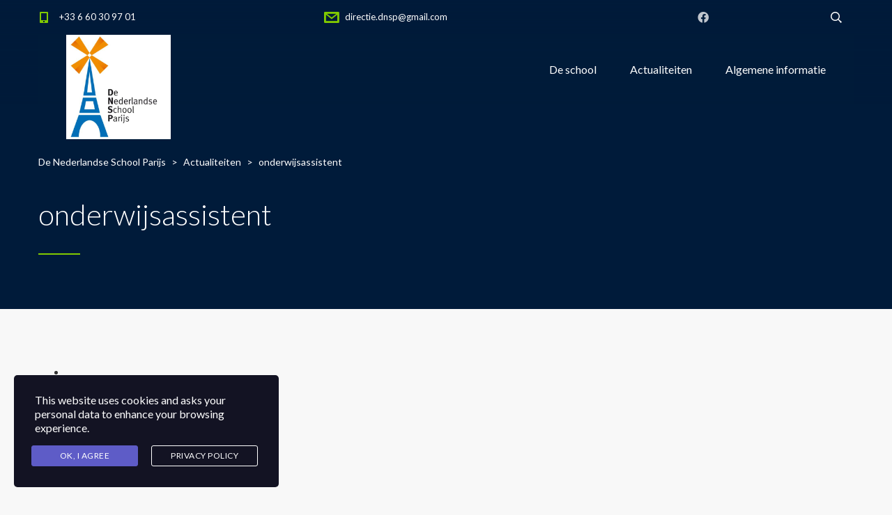

--- FILE ---
content_type: text/html; charset=UTF-8
request_url: http://www.denederlandseschoolparijs.fr/tag/onderwijsassistent/
body_size: 14264
content:
<!DOCTYPE html>
<html lang="en-US" class="no-js">
<head>
	<meta charset="UTF-8">
	<meta http-equiv="X-UA-Compatible" content="IE=edge">
	<meta name="viewport" content="width=device-width, initial-scale=1, user-scalable=0">
	<link rel="profile" href="http://gmpg.org/xfn/11">
	<link rel="pingback" href="http://www.denederlandseschoolparijs.fr/xmlrpc.php">

	<meta name='robots' content='index, follow, max-image-preview:large, max-snippet:-1, max-video-preview:-1' />

	<!-- This site is optimized with the Yoast SEO plugin v20.3 - https://yoast.com/wordpress/plugins/seo/ -->
	<title>onderwijsassistent Archives - De Nederlandse School Parijs</title>
	<link rel="canonical" href="http://www.denederlandseschoolparijs.fr/tag/onderwijsassistent/" />
	<meta property="og:locale" content="en_US" />
	<meta property="og:type" content="article" />
	<meta property="og:title" content="onderwijsassistent Archives - De Nederlandse School Parijs" />
	<meta property="og:url" content="http://www.denederlandseschoolparijs.fr/tag/onderwijsassistent/" />
	<meta property="og:site_name" content="De Nederlandse School Parijs" />
	<meta name="twitter:card" content="summary_large_image" />
	<script type="application/ld+json" class="yoast-schema-graph">{"@context":"https://schema.org","@graph":[{"@type":"CollectionPage","@id":"http://www.denederlandseschoolparijs.fr/tag/onderwijsassistent/","url":"http://www.denederlandseschoolparijs.fr/tag/onderwijsassistent/","name":"onderwijsassistent Archives - De Nederlandse School Parijs","isPartOf":{"@id":"http://www.denederlandseschoolparijs.fr/#website"},"breadcrumb":{"@id":"http://www.denederlandseschoolparijs.fr/tag/onderwijsassistent/#breadcrumb"},"inLanguage":"en-US"},{"@type":"BreadcrumbList","@id":"http://www.denederlandseschoolparijs.fr/tag/onderwijsassistent/#breadcrumb","itemListElement":[{"@type":"ListItem","position":1,"name":"Home","item":"http://www.denederlandseschoolparijs.fr/"},{"@type":"ListItem","position":2,"name":"onderwijsassistent"}]},{"@type":"WebSite","@id":"http://www.denederlandseschoolparijs.fr/#website","url":"http://www.denederlandseschoolparijs.fr/","name":"De Nederlandse School Parijs","description":"De Nederlandse School Parijs","potentialAction":[{"@type":"SearchAction","target":{"@type":"EntryPoint","urlTemplate":"http://www.denederlandseschoolparijs.fr/?s={search_term_string}"},"query-input":"required name=search_term_string"}],"inLanguage":"en-US"}]}</script>
	<!-- / Yoast SEO plugin. -->


<link rel='dns-prefetch' href='//fonts.googleapis.com' />
<link rel="alternate" type="application/rss+xml" title="De Nederlandse School Parijs &raquo; Feed" href="http://www.denederlandseschoolparijs.fr/feed/" />
<link rel="alternate" type="application/rss+xml" title="De Nederlandse School Parijs &raquo; Comments Feed" href="http://www.denederlandseschoolparijs.fr/comments/feed/" />
<link rel="alternate" type="application/rss+xml" title="De Nederlandse School Parijs &raquo; onderwijsassistent Tag Feed" href="http://www.denederlandseschoolparijs.fr/tag/onderwijsassistent/feed/" />
<script type="text/javascript">
window._wpemojiSettings = {"baseUrl":"https:\/\/s.w.org\/images\/core\/emoji\/14.0.0\/72x72\/","ext":".png","svgUrl":"https:\/\/s.w.org\/images\/core\/emoji\/14.0.0\/svg\/","svgExt":".svg","source":{"concatemoji":"http:\/\/www.denederlandseschoolparijs.fr\/wp-includes\/js\/wp-emoji-release.min.js?ver=6.1.9"}};
/*! This file is auto-generated */
!function(e,a,t){var n,r,o,i=a.createElement("canvas"),p=i.getContext&&i.getContext("2d");function s(e,t){var a=String.fromCharCode,e=(p.clearRect(0,0,i.width,i.height),p.fillText(a.apply(this,e),0,0),i.toDataURL());return p.clearRect(0,0,i.width,i.height),p.fillText(a.apply(this,t),0,0),e===i.toDataURL()}function c(e){var t=a.createElement("script");t.src=e,t.defer=t.type="text/javascript",a.getElementsByTagName("head")[0].appendChild(t)}for(o=Array("flag","emoji"),t.supports={everything:!0,everythingExceptFlag:!0},r=0;r<o.length;r++)t.supports[o[r]]=function(e){if(p&&p.fillText)switch(p.textBaseline="top",p.font="600 32px Arial",e){case"flag":return s([127987,65039,8205,9895,65039],[127987,65039,8203,9895,65039])?!1:!s([55356,56826,55356,56819],[55356,56826,8203,55356,56819])&&!s([55356,57332,56128,56423,56128,56418,56128,56421,56128,56430,56128,56423,56128,56447],[55356,57332,8203,56128,56423,8203,56128,56418,8203,56128,56421,8203,56128,56430,8203,56128,56423,8203,56128,56447]);case"emoji":return!s([129777,127995,8205,129778,127999],[129777,127995,8203,129778,127999])}return!1}(o[r]),t.supports.everything=t.supports.everything&&t.supports[o[r]],"flag"!==o[r]&&(t.supports.everythingExceptFlag=t.supports.everythingExceptFlag&&t.supports[o[r]]);t.supports.everythingExceptFlag=t.supports.everythingExceptFlag&&!t.supports.flag,t.DOMReady=!1,t.readyCallback=function(){t.DOMReady=!0},t.supports.everything||(n=function(){t.readyCallback()},a.addEventListener?(a.addEventListener("DOMContentLoaded",n,!1),e.addEventListener("load",n,!1)):(e.attachEvent("onload",n),a.attachEvent("onreadystatechange",function(){"complete"===a.readyState&&t.readyCallback()})),(e=t.source||{}).concatemoji?c(e.concatemoji):e.wpemoji&&e.twemoji&&(c(e.twemoji),c(e.wpemoji)))}(window,document,window._wpemojiSettings);
</script>
<style type="text/css">
img.wp-smiley,
img.emoji {
	display: inline !important;
	border: none !important;
	box-shadow: none !important;
	height: 1em !important;
	width: 1em !important;
	margin: 0 0.07em !important;
	vertical-align: -0.1em !important;
	background: none !important;
	padding: 0 !important;
}
</style>
	<link rel='stylesheet' id='ctrumbowyg-css' href='http://www.denederlandseschoolparijs.fr/wp-content/plugins/masterstudy-lms-learning-management-system/_core/libraries/nuxy/metaboxes/assets/vendors/trumbowyg/ctrumbowyg.css?ver=6.1.9' type='text/css' media='all' />
<link rel='stylesheet' id='color-trumbowyg-css' href='http://www.denederlandseschoolparijs.fr/wp-content/plugins/masterstudy-lms-learning-management-system/_core/libraries/nuxy/metaboxes/assets/vendors/trumbowyg/color-trumbowyg.css?ver=6.1.9' type='text/css' media='all' />
<link rel='stylesheet' id='masterstudy-bootstrap-css' href='http://www.denederlandseschoolparijs.fr/wp-content/plugins/masterstudy-lms-learning-management-system/_core/assets/vendors/bootstrap.min.css?ver=2.9.22' type='text/css' media='all' />
<link rel='stylesheet' id='masterstudy-bootstrap-custom-css' href='http://www.denederlandseschoolparijs.fr/wp-content/plugins/masterstudy-lms-learning-management-system/_core/assets/vendors/ms-bootstrap-custom.css?ver=2.9.22' type='text/css' media='all' />
<link rel='stylesheet' id='sbi_styles-css' href='http://www.denederlandseschoolparijs.fr/wp-content/plugins/instagram-feed/css/sbi-styles.min.css?ver=6.1.3' type='text/css' media='all' />
<link rel='stylesheet' id='wp-block-library-css' href='http://www.denederlandseschoolparijs.fr/wp-includes/css/dist/block-library/style.min.css?ver=6.1.9' type='text/css' media='all' />
<style id='ce4wp-subscribe-style-inline-css' type='text/css'>
.wp-block-ce4wp-subscribe{max-width:840px;margin:0 auto}.wp-block-ce4wp-subscribe .title{margin-bottom:0}.wp-block-ce4wp-subscribe .subTitle{margin-top:0;font-size:0.8em}.wp-block-ce4wp-subscribe .disclaimer{margin-top:5px;font-size:0.8em}.wp-block-ce4wp-subscribe .disclaimer .disclaimer-label{margin-left:10px}.wp-block-ce4wp-subscribe .inputBlock{width:100%;margin-bottom:10px}.wp-block-ce4wp-subscribe .inputBlock input{width:100%}.wp-block-ce4wp-subscribe .inputBlock label{display:inline-block}.wp-block-ce4wp-subscribe .submit-button{margin-top:25px;display:block}.wp-block-ce4wp-subscribe .required-text{display:inline-block;margin:0;padding:0;margin-left:0.3em}.wp-block-ce4wp-subscribe .onSubmission{height:0;max-width:840px;margin:0 auto}.wp-block-ce4wp-subscribe .firstNameSummary .lastNameSummary{text-transform:capitalize}.wp-block-ce4wp-subscribe .ce4wp-inline-notification{display:flex;flex-direction:row;align-items:center;padding:13px 10px;width:100%;height:40px;border-style:solid;border-color:orange;border-width:1px;border-left-width:4px;border-radius:3px;background:rgba(255,133,15,0.1);flex:none;order:0;flex-grow:1;margin:0px 0px}.wp-block-ce4wp-subscribe .ce4wp-inline-warning-text{font-style:normal;font-weight:normal;font-size:16px;line-height:20px;display:flex;align-items:center;color:#571600;margin-left:9px}.wp-block-ce4wp-subscribe .ce4wp-inline-warning-icon{color:orange}.wp-block-ce4wp-subscribe .ce4wp-inline-warning-arrow{color:#571600;margin-left:auto}.wp-block-ce4wp-subscribe .ce4wp-banner-clickable{cursor:pointer}.ce4wp-link{cursor:pointer}

.no-flex{display:block}.sub-header{margin-bottom:1em}


</style>
<link rel='stylesheet' id='wc-blocks-vendors-style-css' href='http://www.denederlandseschoolparijs.fr/wp-content/plugins/woocommerce/packages/woocommerce-blocks/build/wc-blocks-vendors-style.css?ver=9.6.6' type='text/css' media='all' />
<link rel='stylesheet' id='wc-blocks-style-css' href='http://www.denederlandseschoolparijs.fr/wp-content/plugins/woocommerce/packages/woocommerce-blocks/build/wc-blocks-style.css?ver=9.6.6' type='text/css' media='all' />
<link rel='stylesheet' id='classic-theme-styles-css' href='http://www.denederlandseschoolparijs.fr/wp-includes/css/classic-themes.min.css?ver=1' type='text/css' media='all' />
<style id='global-styles-inline-css' type='text/css'>
body{--wp--preset--color--black: #000000;--wp--preset--color--cyan-bluish-gray: #abb8c3;--wp--preset--color--white: #ffffff;--wp--preset--color--pale-pink: #f78da7;--wp--preset--color--vivid-red: #cf2e2e;--wp--preset--color--luminous-vivid-orange: #ff6900;--wp--preset--color--luminous-vivid-amber: #fcb900;--wp--preset--color--light-green-cyan: #7bdcb5;--wp--preset--color--vivid-green-cyan: #00d084;--wp--preset--color--pale-cyan-blue: #8ed1fc;--wp--preset--color--vivid-cyan-blue: #0693e3;--wp--preset--color--vivid-purple: #9b51e0;--wp--preset--gradient--vivid-cyan-blue-to-vivid-purple: linear-gradient(135deg,rgba(6,147,227,1) 0%,rgb(155,81,224) 100%);--wp--preset--gradient--light-green-cyan-to-vivid-green-cyan: linear-gradient(135deg,rgb(122,220,180) 0%,rgb(0,208,130) 100%);--wp--preset--gradient--luminous-vivid-amber-to-luminous-vivid-orange: linear-gradient(135deg,rgba(252,185,0,1) 0%,rgba(255,105,0,1) 100%);--wp--preset--gradient--luminous-vivid-orange-to-vivid-red: linear-gradient(135deg,rgba(255,105,0,1) 0%,rgb(207,46,46) 100%);--wp--preset--gradient--very-light-gray-to-cyan-bluish-gray: linear-gradient(135deg,rgb(238,238,238) 0%,rgb(169,184,195) 100%);--wp--preset--gradient--cool-to-warm-spectrum: linear-gradient(135deg,rgb(74,234,220) 0%,rgb(151,120,209) 20%,rgb(207,42,186) 40%,rgb(238,44,130) 60%,rgb(251,105,98) 80%,rgb(254,248,76) 100%);--wp--preset--gradient--blush-light-purple: linear-gradient(135deg,rgb(255,206,236) 0%,rgb(152,150,240) 100%);--wp--preset--gradient--blush-bordeaux: linear-gradient(135deg,rgb(254,205,165) 0%,rgb(254,45,45) 50%,rgb(107,0,62) 100%);--wp--preset--gradient--luminous-dusk: linear-gradient(135deg,rgb(255,203,112) 0%,rgb(199,81,192) 50%,rgb(65,88,208) 100%);--wp--preset--gradient--pale-ocean: linear-gradient(135deg,rgb(255,245,203) 0%,rgb(182,227,212) 50%,rgb(51,167,181) 100%);--wp--preset--gradient--electric-grass: linear-gradient(135deg,rgb(202,248,128) 0%,rgb(113,206,126) 100%);--wp--preset--gradient--midnight: linear-gradient(135deg,rgb(2,3,129) 0%,rgb(40,116,252) 100%);--wp--preset--duotone--dark-grayscale: url('#wp-duotone-dark-grayscale');--wp--preset--duotone--grayscale: url('#wp-duotone-grayscale');--wp--preset--duotone--purple-yellow: url('#wp-duotone-purple-yellow');--wp--preset--duotone--blue-red: url('#wp-duotone-blue-red');--wp--preset--duotone--midnight: url('#wp-duotone-midnight');--wp--preset--duotone--magenta-yellow: url('#wp-duotone-magenta-yellow');--wp--preset--duotone--purple-green: url('#wp-duotone-purple-green');--wp--preset--duotone--blue-orange: url('#wp-duotone-blue-orange');--wp--preset--font-size--small: 13px;--wp--preset--font-size--medium: 20px;--wp--preset--font-size--large: 36px;--wp--preset--font-size--x-large: 42px;--wp--preset--spacing--20: 0.44rem;--wp--preset--spacing--30: 0.67rem;--wp--preset--spacing--40: 1rem;--wp--preset--spacing--50: 1.5rem;--wp--preset--spacing--60: 2.25rem;--wp--preset--spacing--70: 3.38rem;--wp--preset--spacing--80: 5.06rem;}:where(.is-layout-flex){gap: 0.5em;}body .is-layout-flow > .alignleft{float: left;margin-inline-start: 0;margin-inline-end: 2em;}body .is-layout-flow > .alignright{float: right;margin-inline-start: 2em;margin-inline-end: 0;}body .is-layout-flow > .aligncenter{margin-left: auto !important;margin-right: auto !important;}body .is-layout-constrained > .alignleft{float: left;margin-inline-start: 0;margin-inline-end: 2em;}body .is-layout-constrained > .alignright{float: right;margin-inline-start: 2em;margin-inline-end: 0;}body .is-layout-constrained > .aligncenter{margin-left: auto !important;margin-right: auto !important;}body .is-layout-constrained > :where(:not(.alignleft):not(.alignright):not(.alignfull)){max-width: var(--wp--style--global--content-size);margin-left: auto !important;margin-right: auto !important;}body .is-layout-constrained > .alignwide{max-width: var(--wp--style--global--wide-size);}body .is-layout-flex{display: flex;}body .is-layout-flex{flex-wrap: wrap;align-items: center;}body .is-layout-flex > *{margin: 0;}:where(.wp-block-columns.is-layout-flex){gap: 2em;}.has-black-color{color: var(--wp--preset--color--black) !important;}.has-cyan-bluish-gray-color{color: var(--wp--preset--color--cyan-bluish-gray) !important;}.has-white-color{color: var(--wp--preset--color--white) !important;}.has-pale-pink-color{color: var(--wp--preset--color--pale-pink) !important;}.has-vivid-red-color{color: var(--wp--preset--color--vivid-red) !important;}.has-luminous-vivid-orange-color{color: var(--wp--preset--color--luminous-vivid-orange) !important;}.has-luminous-vivid-amber-color{color: var(--wp--preset--color--luminous-vivid-amber) !important;}.has-light-green-cyan-color{color: var(--wp--preset--color--light-green-cyan) !important;}.has-vivid-green-cyan-color{color: var(--wp--preset--color--vivid-green-cyan) !important;}.has-pale-cyan-blue-color{color: var(--wp--preset--color--pale-cyan-blue) !important;}.has-vivid-cyan-blue-color{color: var(--wp--preset--color--vivid-cyan-blue) !important;}.has-vivid-purple-color{color: var(--wp--preset--color--vivid-purple) !important;}.has-black-background-color{background-color: var(--wp--preset--color--black) !important;}.has-cyan-bluish-gray-background-color{background-color: var(--wp--preset--color--cyan-bluish-gray) !important;}.has-white-background-color{background-color: var(--wp--preset--color--white) !important;}.has-pale-pink-background-color{background-color: var(--wp--preset--color--pale-pink) !important;}.has-vivid-red-background-color{background-color: var(--wp--preset--color--vivid-red) !important;}.has-luminous-vivid-orange-background-color{background-color: var(--wp--preset--color--luminous-vivid-orange) !important;}.has-luminous-vivid-amber-background-color{background-color: var(--wp--preset--color--luminous-vivid-amber) !important;}.has-light-green-cyan-background-color{background-color: var(--wp--preset--color--light-green-cyan) !important;}.has-vivid-green-cyan-background-color{background-color: var(--wp--preset--color--vivid-green-cyan) !important;}.has-pale-cyan-blue-background-color{background-color: var(--wp--preset--color--pale-cyan-blue) !important;}.has-vivid-cyan-blue-background-color{background-color: var(--wp--preset--color--vivid-cyan-blue) !important;}.has-vivid-purple-background-color{background-color: var(--wp--preset--color--vivid-purple) !important;}.has-black-border-color{border-color: var(--wp--preset--color--black) !important;}.has-cyan-bluish-gray-border-color{border-color: var(--wp--preset--color--cyan-bluish-gray) !important;}.has-white-border-color{border-color: var(--wp--preset--color--white) !important;}.has-pale-pink-border-color{border-color: var(--wp--preset--color--pale-pink) !important;}.has-vivid-red-border-color{border-color: var(--wp--preset--color--vivid-red) !important;}.has-luminous-vivid-orange-border-color{border-color: var(--wp--preset--color--luminous-vivid-orange) !important;}.has-luminous-vivid-amber-border-color{border-color: var(--wp--preset--color--luminous-vivid-amber) !important;}.has-light-green-cyan-border-color{border-color: var(--wp--preset--color--light-green-cyan) !important;}.has-vivid-green-cyan-border-color{border-color: var(--wp--preset--color--vivid-green-cyan) !important;}.has-pale-cyan-blue-border-color{border-color: var(--wp--preset--color--pale-cyan-blue) !important;}.has-vivid-cyan-blue-border-color{border-color: var(--wp--preset--color--vivid-cyan-blue) !important;}.has-vivid-purple-border-color{border-color: var(--wp--preset--color--vivid-purple) !important;}.has-vivid-cyan-blue-to-vivid-purple-gradient-background{background: var(--wp--preset--gradient--vivid-cyan-blue-to-vivid-purple) !important;}.has-light-green-cyan-to-vivid-green-cyan-gradient-background{background: var(--wp--preset--gradient--light-green-cyan-to-vivid-green-cyan) !important;}.has-luminous-vivid-amber-to-luminous-vivid-orange-gradient-background{background: var(--wp--preset--gradient--luminous-vivid-amber-to-luminous-vivid-orange) !important;}.has-luminous-vivid-orange-to-vivid-red-gradient-background{background: var(--wp--preset--gradient--luminous-vivid-orange-to-vivid-red) !important;}.has-very-light-gray-to-cyan-bluish-gray-gradient-background{background: var(--wp--preset--gradient--very-light-gray-to-cyan-bluish-gray) !important;}.has-cool-to-warm-spectrum-gradient-background{background: var(--wp--preset--gradient--cool-to-warm-spectrum) !important;}.has-blush-light-purple-gradient-background{background: var(--wp--preset--gradient--blush-light-purple) !important;}.has-blush-bordeaux-gradient-background{background: var(--wp--preset--gradient--blush-bordeaux) !important;}.has-luminous-dusk-gradient-background{background: var(--wp--preset--gradient--luminous-dusk) !important;}.has-pale-ocean-gradient-background{background: var(--wp--preset--gradient--pale-ocean) !important;}.has-electric-grass-gradient-background{background: var(--wp--preset--gradient--electric-grass) !important;}.has-midnight-gradient-background{background: var(--wp--preset--gradient--midnight) !important;}.has-small-font-size{font-size: var(--wp--preset--font-size--small) !important;}.has-medium-font-size{font-size: var(--wp--preset--font-size--medium) !important;}.has-large-font-size{font-size: var(--wp--preset--font-size--large) !important;}.has-x-large-font-size{font-size: var(--wp--preset--font-size--x-large) !important;}
.wp-block-navigation a:where(:not(.wp-element-button)){color: inherit;}
:where(.wp-block-columns.is-layout-flex){gap: 2em;}
.wp-block-pullquote{font-size: 1.5em;line-height: 1.6;}
</style>
<link rel='stylesheet' id='contact-form-7-css' href='http://www.denederlandseschoolparijs.fr/wp-content/plugins/contact-form-7/includes/css/styles.css?ver=5.7.7' type='text/css' media='all' />
<link rel='stylesheet' id='linear-css' href='http://www.denederlandseschoolparijs.fr/wp-content/plugins/masterstudy-lms-learning-management-system/_core/assets/linearicons/linear.css?ver=2.9.22' type='text/css' media='all' />
<link rel='stylesheet' id='linear-icons-css' href='http://www.denederlandseschoolparijs.fr/wp-content/plugins/masterstudy-lms-learning-management-system/_core/libraries/nuxy/metaboxes/assets/css/linear-icons.css?ver=2.9.22' type='text/css' media='all' />
<link rel='stylesheet' id='font-awesome-min-css' href='http://www.denederlandseschoolparijs.fr/wp-content/themes/smarty/assets/fonts/font-awesome/css/font-awesome.min.css?ver=3.5.0' type='text/css' media='all' />
<link rel='stylesheet' id='ms-font-icomoon-css' href='http://www.denederlandseschoolparijs.fr/wp-content/plugins/masterstudy-lms-learning-management-system/_core/assets/vendors/icomoon.fonts.css?ver=2.9.22' type='text/css' media='all' />
<link rel='stylesheet' id='stm_lms_icons-css' href='http://www.denederlandseschoolparijs.fr/wp-content/plugins/masterstudy-lms-learning-management-system/_core/assets/icons/style.css?ver=2.9.22' type='text/css' media='all' />
<link rel='stylesheet' id='video.js-css' href='http://www.denederlandseschoolparijs.fr/wp-content/plugins/masterstudy-lms-learning-management-system/_core/assets/vendors/video-js.min.css?ver=2.9.22' type='text/css' media='all' />
<link rel='stylesheet' id='masterstudy-lms-learning-management-system-css' href='http://www.denederlandseschoolparijs.fr/wp-content/plugins/masterstudy-lms-learning-management-system/_core/assets/css/stm_lms.css?ver=1769629529' type='text/css' media='all' />
<link rel='stylesheet' id='stm-lms-noconflict/main-css' href='http://www.denederlandseschoolparijs.fr/wp-content/plugins/masterstudy-lms-learning-management-system/_core/assets/css/parts/noconflict/main.css?ver=1' type='text/css' media='all' />
<link rel='stylesheet' id='timetable_sf_style-css' href='http://www.denederlandseschoolparijs.fr/wp-content/plugins/timetable/style/superfish.css?ver=6.1.9' type='text/css' media='all' />
<link rel='stylesheet' id='timetable_gtip2_style-css' href='http://www.denederlandseschoolparijs.fr/wp-content/plugins/timetable/style/jquery.qtip.css?ver=6.1.9' type='text/css' media='all' />
<link rel='stylesheet' id='timetable_style-css' href='http://www.denederlandseschoolparijs.fr/wp-content/plugins/timetable/style/style.css?ver=6.1.9' type='text/css' media='all' />
<link rel='stylesheet' id='timetable_event_template-css' href='http://www.denederlandseschoolparijs.fr/wp-content/plugins/timetable/style/event_template.css?ver=6.1.9' type='text/css' media='all' />
<link rel='stylesheet' id='timetable_responsive_style-css' href='http://www.denederlandseschoolparijs.fr/wp-content/plugins/timetable/style/responsive.css?ver=6.1.9' type='text/css' media='all' />
<link rel='stylesheet' id='timetable_font_lato-css' href='//fonts.googleapis.com/css?family=Lato%3A400%2C700&#038;ver=6.1.9' type='text/css' media='all' />
<style id='woocommerce-inline-inline-css' type='text/css'>
.woocommerce form .form-row .required { visibility: visible; }
</style>
<link rel='stylesheet' id='stm-gdpr-styles-css' href='http://www.denederlandseschoolparijs.fr/wp-content/plugins/stm-gdpr-compliance/assets/css/styles.css?ver=6.1.9' type='text/css' media='all' />
<link rel='stylesheet' id='stm-fonts-css' href='https://fonts.googleapis.com/css?family=Lato%3A400%2C100%2C100italic%2C300%2C300italic%2C400italic%2C700%2C700italic%2C900%2C900italic&#038;subset=latin%2Clatin-ext' type='text/css' media='all' />
<link rel='stylesheet' id='bootstrap-css' href='http://www.denederlandseschoolparijs.fr/wp-content/themes/smarty/assets/css/bootstrap.min.css?ver=3.5.0' type='text/css' media='all' />
<link rel='stylesheet' id='stm-icon-css' href='http://www.denederlandseschoolparijs.fr/wp-content/themes/smarty/assets/fonts/stm-icon/style.css?ver=3.5.0' type='text/css' media='all' />
<link rel='stylesheet' id='stm-select2-css' href='http://www.denederlandseschoolparijs.fr/wp-content/themes/smarty/assets/js/vendor/select2/css/select2.min.css?ver=3.5.0' type='text/css' media='all' />
<link rel='stylesheet' id='stm-skin-default-css' href='http://www.denederlandseschoolparijs.fr/wp-content/themes/smarty/assets/css/school/main.css?ver=3.5.0' type='text/css' media='all' />
<link rel='stylesheet' id='stm-style-css' href='http://www.denederlandseschoolparijs.fr/wp-content/themes/smarty/style.css?ver=3.5.0' type='text/css' media='all' />
<link rel='stylesheet' id='fancybox-css' href='http://www.denederlandseschoolparijs.fr/wp-content/themes/smarty/assets/js/vendor/fancybox/jquery.fancybox.css?ver=3.5.0' type='text/css' media='all' />
<script type='text/javascript' src='http://www.denederlandseschoolparijs.fr/wp-includes/js/jquery/jquery.min.js?ver=3.6.1' id='jquery-core-js'></script>
<script type='text/javascript' src='http://www.denederlandseschoolparijs.fr/wp-includes/js/jquery/jquery-migrate.min.js?ver=3.3.2' id='jquery-migrate-js'></script>
<script type='text/javascript' src='http://www.denederlandseschoolparijs.fr/wp-content/plugins/masterstudy-lms-learning-management-system/_core/libraries/nuxy/metaboxes/assets/js/vue.min.js?ver=2.9.22' id='vue.js-js'></script>
<script type='text/javascript' src='http://www.denederlandseschoolparijs.fr/wp-content/plugins/masterstudy-lms-learning-management-system/_core/libraries/nuxy/metaboxes/assets/js/vue-resource.min.js?ver=2.9.22' id='vue-resource.js-js'></script>
<script type='text/javascript' src='http://www.denederlandseschoolparijs.fr/wp-content/plugins/masterstudy-lms-learning-management-system/_core/libraries/nuxy/metaboxes/assets/js/vue2-datepicker.min.js?ver=2.9.22' id='vue2-datepicker-js'></script>
<script type='text/javascript' id='stm-lms-lms-js-extra'>
/* <![CDATA[ */
var stm_lms_vars = {"symbol":"$","position":"left","currency_thousands":",","wp_rest_nonce":"00e9dcb910"};
/* ]]> */
</script>
<script type='text/javascript' src='http://www.denederlandseschoolparijs.fr/wp-content/plugins/masterstudy-lms-learning-management-system/_core/assets/js/lms.js?ver=1' id='stm-lms-lms-js'></script>
<script type='text/javascript' src='http://www.denederlandseschoolparijs.fr/wp-content/plugins/masterstudy-lms-learning-management-system/_core/assets/js/noconflict/main.js?ver=1' id='stm-lms-noconflict/main-js'></script>
<script type='text/javascript' src='http://www.denederlandseschoolparijs.fr/wp-content/plugins/woocommerce/assets/js/jquery-blockui/jquery.blockUI.min.js?ver=2.7.0-wc.7.5.1' id='jquery-blockui-js'></script>
<script type='text/javascript' id='wc-add-to-cart-js-extra'>
/* <![CDATA[ */
var wc_add_to_cart_params = {"ajax_url":"\/wp-admin\/admin-ajax.php","wc_ajax_url":"\/?wc-ajax=%%endpoint%%","i18n_view_cart":"View cart","cart_url":"http:\/\/www.denederlandseschoolparijs.fr\/cart-2\/","is_cart":"","cart_redirect_after_add":"no"};
/* ]]> */
</script>
<script type='text/javascript' src='http://www.denederlandseschoolparijs.fr/wp-content/plugins/woocommerce/assets/js/frontend/add-to-cart.min.js?ver=7.5.1' id='wc-add-to-cart-js'></script>
<script type='text/javascript' src='http://www.denederlandseschoolparijs.fr/wp-content/plugins/js_composer/assets/js/vendors/woocommerce-add-to-cart.js?ver=6.7.0' id='vc_woocommerce-add-to-cart-js-js'></script>
<link rel="https://api.w.org/" href="http://www.denederlandseschoolparijs.fr/wp-json/" /><link rel="alternate" type="application/json" href="http://www.denederlandseschoolparijs.fr/wp-json/wp/v2/tags/90" /><link rel="EditURI" type="application/rsd+xml" title="RSD" href="http://www.denederlandseschoolparijs.fr/xmlrpc.php?rsd" />
<link rel="wlwmanifest" type="application/wlwmanifest+xml" href="http://www.denederlandseschoolparijs.fr/wp-includes/wlwmanifest.xml" />
<meta name="generator" content="WordPress 6.1.9" />
<meta name="generator" content="WooCommerce 7.5.1" />
	<script type="text/javascript">
		var stm_lms_ajaxurl = 'http://www.denederlandseschoolparijs.fr/wp-admin/admin-ajax.php';
		var stm_lms_resturl = 'http://www.denederlandseschoolparijs.fr/wp-json/stm-lms/v1';
	</script>

	<style>
		.vue_is_disabled {
			display: none;
		}
	</style>
		<script>
		var stm_lms_nonces = {"stm_install_starter_theme":"e274371a3a","load_modal":"b231b901f1","load_content":"8b707fd927","start_quiz":"2864bd52ba","user_answers":"ac9b7cbc48","get_order_info":"1d50916b1d","user_orders":"3fd49427ac","stm_lms_get_instructor_courses":"f4441a9d8f","stm_lms_add_comment":"b976638786","stm_lms_get_comments":"ec78fd8e17","stm_lms_login":"6db22a44eb","stm_lms_register":"56a4f25822","stm_lms_become_instructor":"77f25f469e","stm_lms_enterprise":"e55af57469","stm_lms_get_user_courses":"185cab2894","stm_lms_get_user_quizzes":"f9631ee202","stm_lms_wishlist":"c8bd39d6e3","stm_lms_save_user_info":"0eab05c4e9","stm_lms_lost_password":"66a661aa0b","stm_lms_change_avatar":"935afebcd5","stm_lms_delete_avatar":"35531cd10b","stm_lms_complete_lesson":"0844113751","stm_lms_use_membership":"8435f032e4","stm_lms_change_featured":"d0acab49a7","stm_lms_delete_course_subscription":"5fd8933556","stm_lms_get_reviews":"9f14788329","stm_lms_add_review":"425dde6992","stm_lms_add_to_cart":"72bf483adb","stm_lms_delete_from_cart":"99da7136db","stm_lms_purchase":"a68997e289","stm_lms_send_message":"6f7d19b0a3","stm_lms_get_user_conversations":"1bad96f7b1","stm_lms_get_user_messages":"a2a3ebe630","stm_curriculum":"e5ad5086ea","stm_manage_posts":"b4c44e2b3e","stm_curriculum_create_item":"df3b88bfeb","stm_curriculum_get_item":"2fd3fea948","stm_save_questions":"61f6faa085","stm_lms_terms":"e08b2d46e6","stm_lms_questions":"0f9f0c7954","stm_lms_create_term":"c108495718","stm_save_title":"54577030b2","wpcfto_save_settings":"007bd47bd2","stm_lms_tables_update":"51bf701061","stm_lms_get_enterprise_groups":"b7ad210740","stm_lms_get_enterprise_group":"6f2f89912d","stm_lms_add_enterprise_group":"076b66bb0b","stm_lms_delete_enterprise_group":"c737307d96","stm_lms_add_to_cart_enterprise":"9a7f0b1e9d","stm_lms_get_user_ent_courses":"aaab561cf1","stm_lms_delete_user_ent_courses":"714bbf8f3d","stm_lms_add_user_ent_courses":"218a1981a4","stm_lms_change_ent_group_admin":"5cc788a7e6","stm_lms_delete_user_from_group":"cc0fb88a1c","stm_lms_import_groups":"86b56a0e36","stm_lms_upload_file_assignment":"efe485c9a4","stm_lms_delete_assignment_file":"6c923a27cc","stm_lms_save_draft_content":"7f8ecee917","stm_lms_accept_draft_assignment":"3366192206","stm_lms_get_assignment_data":"2f88f2dce3","stm_lms_get_instructor_assingments":"e53da068cc","stm_lms_get_user_assingments":"dd366173f0","stm_lms_edit_user_answer":"7b24d8d95c","stm_lms_get_user_points_history":"fa398be728","stm_lms_buy_for_points":"93a1bbbb9a","stm_lms_get_point_users":"18ce1173a2","stm_lms_get_user_points_history_admin":"df16e4df3c","stm_lms_change_points":"b69f84be4d","stm_lms_delete_points":"2907092181","stm_lms_get_user_bundles":"1ee10e3e85","stm_lms_change_bundle_status":"e552dd0847","stm_lms_delete_bundle":"6ada21f144","stm_lms_get_co_courses":"aac1f0e604","stm_lms_check_certificate_code":"4b7e9c0284","stm_lms_get_google_classroom_courses":"4b6394a9ca","stm_lms_get_google_classroom_course":"416ca86fdf","stm_lms_get_google_classroom_publish_course":"a997a5ee89","stm_lms_get_g_c_get_archive_page":"c825513424","install_zoom_addon":"35b25f24d3","stm_lms_get_course_cookie_redirect":"5a7ce27199","stm_get_certificates":"c2c3460f67","stm_get_certificate_fields":"ef724f3f9c","stm_save_certificate":"8edd0e5911","stm_get_certificate_categories":"1adac59f5b","stm_get_certificate":"0127be965b","stm_delete_certificate":"fdaa92fb10","stm_lms_get_users_submissions":"b3f73bcb25","stm_lms_update_user_status":"e155918195","stm_lms_hide_become_instructor_notice":"a9448ebe99","stm_lms_ban_user":"3df5d2e943","stm_lms_save_forms":"661df4161f","stm_lms_get_forms":"033891cc3c","stm_lms_upload_form_file":"9225458ded","stm_lms_dashboard_get_course_students":"e7a9e77c16","stm_lms_dashboard_delete_user_from_course":"edf915b009","stm_lms_dashboard_add_user_to_course":"0c81b060af","stm_lms_add_to_cart_guest":"71b8f837a1","stm_lms_fast_login":"af97ec752b","stm_lms_fast_register":"c96b11f892","stm_lms_change_lms_author":"01296dfc93","stm_lms_add_student_manually":"a2e9294596","stm_lms_change_course_status":"9326d44233","stm_lms_total_progress":"d06f41856b","stm_lms_add_h5p_result":"dd859156c3","stm_lms_toggle_buying":"3098639597","stm_lms_logout":"5d296ddac3","stm_lms_restore_password":"bd9884d0c1","stm_lms_hide_announcement":"a23e127a50","stm_lms_get_curriculum_v2":"556b7130e7","stm_lms_dashboard_get_student_progress":"9c22f1a887","stm_lms_dashboard_set_student_item_progress":"32781efca5","stm_lms_dashboard_reset_student_progress":"2b69f924cc","stm_lms_dashboard_get_courses_list":"63bf24f8e6","stm_lms_dashboard_get_student_assignments":"12dcfc0944","stm_lms_dashboard_get_student_quizzes":"c2abdb2cd6","stm_lms_dashboard_get_student_quiz":"35be0f9175","stm_lms_wizard_save_settings":"32dd3e0a63","stm_lms_wizard_save_business_type":"7f147c5cd7","stm_lms_get_enrolled_assingments":"36b095295b","stm-lms-starter-theme-install":"7d3e12d34a"};
	</script>
		<script type="text/javascript">
		var stm_wpcfto_ajaxurl = 'http://www.denederlandseschoolparijs.fr/wp-admin/admin-ajax.php';
	</script>

	<style>
		.vue_is_disabled {
			display: none;
		}
	</style>
		<script>
		var stm_wpcfto_nonces = {"wpcfto_save_settings":"007bd47bd2","get_image_url":"abd209e8fc","wpcfto_upload_file":"a14b728e3d","wpcfto_search_posts":"0f811e151b"};
	</script>
	<script type="text/javascript">window.wp_data = {"ajax_url":"http:\/\/www.denederlandseschoolparijs.fr\/wp-admin\/admin-ajax.php","is_mobile":false,"load_meal":"906ff28fb7","review_status":"7b4902e92e"};</script>        <script type="text/javascript">
            var smarty_install_plugin = '6e1434bc7d';
        </script>
        	<noscript><style>.woocommerce-product-gallery{ opacity: 1 !important; }</style></noscript>
	<style type="text/css">.recentcomments a{display:inline !important;padding:0 !important;margin:0 !important;}</style>		<style>
			#wp-admin-bar-stm_lms_settings			img {
				max-width: 25px;
				vertical-align: top;
				position: relative;
				top: 3px;
			}
		</style>
		<meta name="generator" content="Powered by WPBakery Page Builder - drag and drop page builder for WordPress."/>
<meta name="generator" content="Powered by Slider Revolution 6.5.5 - responsive, Mobile-Friendly Slider Plugin for WordPress with comfortable drag and drop interface." />
<link rel="icon" href="http://www.denederlandseschoolparijs.fr/wp-content/uploads/2021/05/cropped-DNSP_logo_LOWRES_twitter-32x32.jpg" sizes="32x32" />
<link rel="icon" href="http://www.denederlandseschoolparijs.fr/wp-content/uploads/2021/05/cropped-DNSP_logo_LOWRES_twitter-192x192.jpg" sizes="192x192" />
<link rel="apple-touch-icon" href="http://www.denederlandseschoolparijs.fr/wp-content/uploads/2021/05/cropped-DNSP_logo_LOWRES_twitter-180x180.jpg" />
<meta name="msapplication-TileImage" content="http://www.denederlandseschoolparijs.fr/wp-content/uploads/2021/05/cropped-DNSP_logo_LOWRES_twitter-270x270.jpg" />
<script type="text/javascript">function setREVStartSize(e){
			//window.requestAnimationFrame(function() {				 
				window.RSIW = window.RSIW===undefined ? window.innerWidth : window.RSIW;	
				window.RSIH = window.RSIH===undefined ? window.innerHeight : window.RSIH;	
				try {								
					var pw = document.getElementById(e.c).parentNode.offsetWidth,
						newh;
					pw = pw===0 || isNaN(pw) ? window.RSIW : pw;
					e.tabw = e.tabw===undefined ? 0 : parseInt(e.tabw);
					e.thumbw = e.thumbw===undefined ? 0 : parseInt(e.thumbw);
					e.tabh = e.tabh===undefined ? 0 : parseInt(e.tabh);
					e.thumbh = e.thumbh===undefined ? 0 : parseInt(e.thumbh);
					e.tabhide = e.tabhide===undefined ? 0 : parseInt(e.tabhide);
					e.thumbhide = e.thumbhide===undefined ? 0 : parseInt(e.thumbhide);
					e.mh = e.mh===undefined || e.mh=="" || e.mh==="auto" ? 0 : parseInt(e.mh,0);		
					if(e.layout==="fullscreen" || e.l==="fullscreen") 						
						newh = Math.max(e.mh,window.RSIH);					
					else{					
						e.gw = Array.isArray(e.gw) ? e.gw : [e.gw];
						for (var i in e.rl) if (e.gw[i]===undefined || e.gw[i]===0) e.gw[i] = e.gw[i-1];					
						e.gh = e.el===undefined || e.el==="" || (Array.isArray(e.el) && e.el.length==0)? e.gh : e.el;
						e.gh = Array.isArray(e.gh) ? e.gh : [e.gh];
						for (var i in e.rl) if (e.gh[i]===undefined || e.gh[i]===0) e.gh[i] = e.gh[i-1];
											
						var nl = new Array(e.rl.length),
							ix = 0,						
							sl;					
						e.tabw = e.tabhide>=pw ? 0 : e.tabw;
						e.thumbw = e.thumbhide>=pw ? 0 : e.thumbw;
						e.tabh = e.tabhide>=pw ? 0 : e.tabh;
						e.thumbh = e.thumbhide>=pw ? 0 : e.thumbh;					
						for (var i in e.rl) nl[i] = e.rl[i]<window.RSIW ? 0 : e.rl[i];
						sl = nl[0];									
						for (var i in nl) if (sl>nl[i] && nl[i]>0) { sl = nl[i]; ix=i;}															
						var m = pw>(e.gw[ix]+e.tabw+e.thumbw) ? 1 : (pw-(e.tabw+e.thumbw)) / (e.gw[ix]);					
						newh =  (e.gh[ix] * m) + (e.tabh + e.thumbh);
					}
					var el = document.getElementById(e.c);
					if (el!==null && el) el.style.height = newh+"px";					
					el = document.getElementById(e.c+"_wrapper");
					if (el!==null && el) {
						el.style.height = newh+"px";
						el.style.display = "block";
					}
				} catch(e){
					console.log("Failure at Presize of Slider:" + e)
				}					   
			//});
		  };</script>
<style type="text/css" title="dynamic-css" class="options-output">.header .logo{max-width:150px;}</style>
<noscript><style> .wpb_animate_when_almost_visible { opacity: 1; }</style></noscript></head>
<body class="archive tag tag-onderwijsassistent tag-90 stm_lms_button theme-smarty woocommerce-no-js wpb-js-composer js-comp-ver-6.7.0 vc_responsive">
<svg xmlns="http://www.w3.org/2000/svg" viewBox="0 0 0 0" width="0" height="0" focusable="false" role="none" style="visibility: hidden; position: absolute; left: -9999px; overflow: hidden;" ><defs><filter id="wp-duotone-dark-grayscale"><feColorMatrix color-interpolation-filters="sRGB" type="matrix" values=" .299 .587 .114 0 0 .299 .587 .114 0 0 .299 .587 .114 0 0 .299 .587 .114 0 0 " /><feComponentTransfer color-interpolation-filters="sRGB" ><feFuncR type="table" tableValues="0 0.49803921568627" /><feFuncG type="table" tableValues="0 0.49803921568627" /><feFuncB type="table" tableValues="0 0.49803921568627" /><feFuncA type="table" tableValues="1 1" /></feComponentTransfer><feComposite in2="SourceGraphic" operator="in" /></filter></defs></svg><svg xmlns="http://www.w3.org/2000/svg" viewBox="0 0 0 0" width="0" height="0" focusable="false" role="none" style="visibility: hidden; position: absolute; left: -9999px; overflow: hidden;" ><defs><filter id="wp-duotone-grayscale"><feColorMatrix color-interpolation-filters="sRGB" type="matrix" values=" .299 .587 .114 0 0 .299 .587 .114 0 0 .299 .587 .114 0 0 .299 .587 .114 0 0 " /><feComponentTransfer color-interpolation-filters="sRGB" ><feFuncR type="table" tableValues="0 1" /><feFuncG type="table" tableValues="0 1" /><feFuncB type="table" tableValues="0 1" /><feFuncA type="table" tableValues="1 1" /></feComponentTransfer><feComposite in2="SourceGraphic" operator="in" /></filter></defs></svg><svg xmlns="http://www.w3.org/2000/svg" viewBox="0 0 0 0" width="0" height="0" focusable="false" role="none" style="visibility: hidden; position: absolute; left: -9999px; overflow: hidden;" ><defs><filter id="wp-duotone-purple-yellow"><feColorMatrix color-interpolation-filters="sRGB" type="matrix" values=" .299 .587 .114 0 0 .299 .587 .114 0 0 .299 .587 .114 0 0 .299 .587 .114 0 0 " /><feComponentTransfer color-interpolation-filters="sRGB" ><feFuncR type="table" tableValues="0.54901960784314 0.98823529411765" /><feFuncG type="table" tableValues="0 1" /><feFuncB type="table" tableValues="0.71764705882353 0.25490196078431" /><feFuncA type="table" tableValues="1 1" /></feComponentTransfer><feComposite in2="SourceGraphic" operator="in" /></filter></defs></svg><svg xmlns="http://www.w3.org/2000/svg" viewBox="0 0 0 0" width="0" height="0" focusable="false" role="none" style="visibility: hidden; position: absolute; left: -9999px; overflow: hidden;" ><defs><filter id="wp-duotone-blue-red"><feColorMatrix color-interpolation-filters="sRGB" type="matrix" values=" .299 .587 .114 0 0 .299 .587 .114 0 0 .299 .587 .114 0 0 .299 .587 .114 0 0 " /><feComponentTransfer color-interpolation-filters="sRGB" ><feFuncR type="table" tableValues="0 1" /><feFuncG type="table" tableValues="0 0.27843137254902" /><feFuncB type="table" tableValues="0.5921568627451 0.27843137254902" /><feFuncA type="table" tableValues="1 1" /></feComponentTransfer><feComposite in2="SourceGraphic" operator="in" /></filter></defs></svg><svg xmlns="http://www.w3.org/2000/svg" viewBox="0 0 0 0" width="0" height="0" focusable="false" role="none" style="visibility: hidden; position: absolute; left: -9999px; overflow: hidden;" ><defs><filter id="wp-duotone-midnight"><feColorMatrix color-interpolation-filters="sRGB" type="matrix" values=" .299 .587 .114 0 0 .299 .587 .114 0 0 .299 .587 .114 0 0 .299 .587 .114 0 0 " /><feComponentTransfer color-interpolation-filters="sRGB" ><feFuncR type="table" tableValues="0 0" /><feFuncG type="table" tableValues="0 0.64705882352941" /><feFuncB type="table" tableValues="0 1" /><feFuncA type="table" tableValues="1 1" /></feComponentTransfer><feComposite in2="SourceGraphic" operator="in" /></filter></defs></svg><svg xmlns="http://www.w3.org/2000/svg" viewBox="0 0 0 0" width="0" height="0" focusable="false" role="none" style="visibility: hidden; position: absolute; left: -9999px; overflow: hidden;" ><defs><filter id="wp-duotone-magenta-yellow"><feColorMatrix color-interpolation-filters="sRGB" type="matrix" values=" .299 .587 .114 0 0 .299 .587 .114 0 0 .299 .587 .114 0 0 .299 .587 .114 0 0 " /><feComponentTransfer color-interpolation-filters="sRGB" ><feFuncR type="table" tableValues="0.78039215686275 1" /><feFuncG type="table" tableValues="0 0.94901960784314" /><feFuncB type="table" tableValues="0.35294117647059 0.47058823529412" /><feFuncA type="table" tableValues="1 1" /></feComponentTransfer><feComposite in2="SourceGraphic" operator="in" /></filter></defs></svg><svg xmlns="http://www.w3.org/2000/svg" viewBox="0 0 0 0" width="0" height="0" focusable="false" role="none" style="visibility: hidden; position: absolute; left: -9999px; overflow: hidden;" ><defs><filter id="wp-duotone-purple-green"><feColorMatrix color-interpolation-filters="sRGB" type="matrix" values=" .299 .587 .114 0 0 .299 .587 .114 0 0 .299 .587 .114 0 0 .299 .587 .114 0 0 " /><feComponentTransfer color-interpolation-filters="sRGB" ><feFuncR type="table" tableValues="0.65098039215686 0.40392156862745" /><feFuncG type="table" tableValues="0 1" /><feFuncB type="table" tableValues="0.44705882352941 0.4" /><feFuncA type="table" tableValues="1 1" /></feComponentTransfer><feComposite in2="SourceGraphic" operator="in" /></filter></defs></svg><svg xmlns="http://www.w3.org/2000/svg" viewBox="0 0 0 0" width="0" height="0" focusable="false" role="none" style="visibility: hidden; position: absolute; left: -9999px; overflow: hidden;" ><defs><filter id="wp-duotone-blue-orange"><feColorMatrix color-interpolation-filters="sRGB" type="matrix" values=" .299 .587 .114 0 0 .299 .587 .114 0 0 .299 .587 .114 0 0 .299 .587 .114 0 0 " /><feComponentTransfer color-interpolation-filters="sRGB" ><feFuncR type="table" tableValues="0.098039215686275 1" /><feFuncG type="table" tableValues="0 0.66274509803922" /><feFuncB type="table" tableValues="0.84705882352941 0.41960784313725" /><feFuncA type="table" tableValues="1 1" /></feComponentTransfer><feComposite in2="SourceGraphic" operator="in" /></filter></defs></svg><div id="wrapper">

	
<div class="header-holder header-holder_view-style_4">
    
<div class="top-bar top-bar_view-style_4">
	<div class="container">
		<div class="top-bar__content">

			
																																		<li class="top-bar__contact top-bar__contact_phone"><a href="tel:+33660309701">+33 6 60 30 97 01</a></li>
																												<li class="top-bar__contact top-bar__contact_email"><a href="mailto:directie.dnsp@gmail.com">directie.dnsp@gmail.com</a></li>
																																			
									<ul class="top-bar__socials list list_inline list_social-networks_simple">
															<li class="list__item"><a class="list__item-link list__item-link_facebook" href="https://fr-fr.facebook.com/DeNederlandseSchoolParijs/" target="_blank"><i class="fab fa-facebook"></i></a></li>
													</ul>
					
								<div class="top-bar__search">
						<form role="search" method="get" id="searchform645" class="stm-search-form" action="http://www.denederlandseschoolparijs.fr/">
    <input class="stm-search-form__field" type="search" value="" name="s" placeholder="Search..." required/>
    <button type="submit" class="stm-search-form__submit"><span class="stm-icon stm-icon-search"></span><span class="stm-search-form__submit-text">Search</span></button>
    </form>					</div>
			
		</div><!-- / top-bar__content -->
	</div><!-- / container -->
</div><!-- / top-bar -->
    <header id="masthead" class="header header_view-style_4">
        <div class="container">
            <div class="header__content">
                <div class="stm-nav stm-nav_type_header"><ul id="header-nav-menu" class="stm-nav__menu stm-nav__menu_type_header"><li id="menu-item-3418" class="menu-item menu-item-type-post_type menu-item-object-page menu-item-has-children menu-item-3418"><a href="http://www.denederlandseschoolparijs.fr/deschool/research/">De school</a>
<ul class="sub-menu">
	<li id="menu-item-10082" class="menu-item menu-item-type-post_type menu-item-object-page menu-item-10082"><a href="http://www.denederlandseschoolparijs.fr/deschool/">De school</a></li>
	<li id="menu-item-12015" class="menu-item menu-item-type-post_type menu-item-object-page menu-item-12015"><a href="http://www.denederlandseschoolparijs.fr/schoolgids-2020-2021-2/">Schoolgids 2025-2026</a></li>
	<li id="menu-item-10083" class="menu-item menu-item-type-post_type menu-item-object-page menu-item-10083"><a href="http://www.denederlandseschoolparijs.fr/deschool/onze-docenten/">Onze docenten</a></li>
	<li id="menu-item-10084" class="menu-item menu-item-type-post_type menu-item-object-page menu-item-10084"><a href="http://www.denederlandseschoolparijs.fr/hetbestuur/">Het bestuur</a></li>
</ul>
</li>
<li id="menu-item-3417" class="menu-item menu-item-type-post_type menu-item-object-page menu-item-has-children menu-item-3417"><a href="http://www.denederlandseschoolparijs.fr/faq/">Actualiteiten</a>
<ul class="sub-menu">
	<li id="menu-item-10080" class="menu-item menu-item-type-post_type menu-item-object-page menu-item-10080"><a href="http://www.denederlandseschoolparijs.fr/actualiteiten/">Actualiteiten</a></li>
	<li id="menu-item-10081" class="menu-item menu-item-type-post_type menu-item-object-page menu-item-10081"><a href="http://www.denederlandseschoolparijs.fr/actualiteiten/donaties/">Donaties</a></li>
</ul>
</li>
<li id="menu-item-3403" class="menu-item menu-item-type-post_type menu-item-object-page menu-item-has-children menu-item-3403"><a href="http://www.denederlandseschoolparijs.fr/algemene-informatie2/">Algemene informatie</a>
<ul class="sub-menu">
	<li id="menu-item-10079" class="menu-item menu-item-type-post_type menu-item-object-page menu-item-10079"><a href="http://www.denederlandseschoolparijs.fr/algemene-informatie2/">Algemene informatie</a></li>
	<li id="menu-item-10078" class="menu-item menu-item-type-post_type menu-item-object-page menu-item-10078"><a href="http://www.denederlandseschoolparijs.fr/contact/">Contacten</a></li>
	<li id="menu-item-10077" class="menu-item menu-item-type-post_type menu-item-object-page menu-item-10077"><a href="http://www.denederlandseschoolparijs.fr/agenda-schooljaar/">Agenda schooljaar</a></li>
</ul>
</li>
</ul></div>
                <!-- Logo -->
                                    <a href="http://www.denederlandseschoolparijs.fr/" class="logo"
                       title="De Nederlandse School Parijs"><img src="http://xrscibk.cluster030.hosting.ovh.net/wp-content/uploads/2021/05/cropped-DNSP_logo_CMYK_def-2-2-min.jpg"
                                                                      alt="Logo"></a>
                            </div><!-- /header__content -->
        </div><!-- /container -->
    </header><!-- /header -->

    <!-- Mobile - Top Bar -->
    <div class="top-bar-mobile">
                    <div class="top-bar-mobile__search">
                <form role="search" method="get" id="searchform429" class="stm-search-form" action="http://www.denederlandseschoolparijs.fr/">
    <input class="stm-search-form__field" type="search" value="" name="s" placeholder="Search..." required/>
    <button type="submit" class="stm-search-form__submit"><span class="stm-icon stm-icon-search"></span><span class="stm-search-form__submit-text">Search</span></button>
    </form>            </div>
        
            </div><!-- /top-bar-mobile -->

    <!-- Mobile - Header -->
    <div class="header-mobile">
        <div class="header-mobile__logo">
                            <a href="http://www.denederlandseschoolparijs.fr/" class="logo"
                   title="De Nederlandse School Parijs"><img src="http://xrscibk.cluster030.hosting.ovh.net/wp-content/uploads/2021/05/cropped-DNSP_logo_CMYK_def-2-2-min.jpg"
                                                                  alt="Logo"></a>
                        <div class="header-mobile__nav-control">
                <span class="header-mobile__control-line"></span>
            </div>
        </div><!-- /header-mobile__logo -->

        <div class="stm-nav stm-nav_type_mobile-header"><ul id="header-mobile-nav-menu" class="stm-nav__menu stm-nav__menu_type_mobile-header"><li class="menu-item menu-item-type-post_type menu-item-object-page menu-item-has-children menu-item-3418"><a href="http://www.denederlandseschoolparijs.fr/deschool/research/">De school</a>
<ul class="sub-menu">
	<li class="menu-item menu-item-type-post_type menu-item-object-page menu-item-10082"><a href="http://www.denederlandseschoolparijs.fr/deschool/">De school</a></li>
	<li class="menu-item menu-item-type-post_type menu-item-object-page menu-item-12015"><a href="http://www.denederlandseschoolparijs.fr/schoolgids-2020-2021-2/">Schoolgids 2025-2026</a></li>
	<li class="menu-item menu-item-type-post_type menu-item-object-page menu-item-10083"><a href="http://www.denederlandseschoolparijs.fr/deschool/onze-docenten/">Onze docenten</a></li>
	<li class="menu-item menu-item-type-post_type menu-item-object-page menu-item-10084"><a href="http://www.denederlandseschoolparijs.fr/hetbestuur/">Het bestuur</a></li>
</ul>
</li>
<li class="menu-item menu-item-type-post_type menu-item-object-page menu-item-has-children menu-item-3417"><a href="http://www.denederlandseschoolparijs.fr/faq/">Actualiteiten</a>
<ul class="sub-menu">
	<li class="menu-item menu-item-type-post_type menu-item-object-page menu-item-10080"><a href="http://www.denederlandseschoolparijs.fr/actualiteiten/">Actualiteiten</a></li>
	<li class="menu-item menu-item-type-post_type menu-item-object-page menu-item-10081"><a href="http://www.denederlandseschoolparijs.fr/actualiteiten/donaties/">Donaties</a></li>
</ul>
</li>
<li class="menu-item menu-item-type-post_type menu-item-object-page menu-item-has-children menu-item-3403"><a href="http://www.denederlandseschoolparijs.fr/algemene-informatie2/">Algemene informatie</a>
<ul class="sub-menu">
	<li class="menu-item menu-item-type-post_type menu-item-object-page menu-item-10079"><a href="http://www.denederlandseschoolparijs.fr/algemene-informatie2/">Algemene informatie</a></li>
	<li class="menu-item menu-item-type-post_type menu-item-object-page menu-item-10078"><a href="http://www.denederlandseschoolparijs.fr/contact/">Contacten</a></li>
	<li class="menu-item menu-item-type-post_type menu-item-object-page menu-item-10077"><a href="http://www.denederlandseschoolparijs.fr/agenda-schooljaar/">Agenda schooljaar</a></li>
</ul>
</li>
</ul></div>    </div><!-- /header-mobile -->
</div><!-- /.header-holder -->


	<div class="stm-page-head stm-page-head_size_small stm-page-head_color_white" style="background-position:0 0">

		<div class="container">
			<div class="stm-page-head__content">
                
                                            <div class="breadcrumbs">
                            <!-- Breadcrumb NavXT 7.2.0 -->
<span property="itemListElement" typeof="ListItem"><a property="item" typeof="WebPage" title="Go to De Nederlandse School Parijs." href="http://www.denederlandseschoolparijs.fr" class="home" ><span property="name">De Nederlandse School Parijs</span></a><meta property="position" content="1"></span> &gt; <span property="itemListElement" typeof="ListItem"><a property="item" typeof="WebPage" title="Go to Actualiteiten." href="http://www.denederlandseschoolparijs.fr/actualiteiten-2/" class="post-root post post-post" ><span property="name">Actualiteiten</span></a><meta property="position" content="2"></span> &gt; <span property="itemListElement" typeof="ListItem"><span property="name" class="archive taxonomy post_tag current-item">onderwijsassistent</span><meta property="url" content="http://www.denederlandseschoolparijs.fr/tag/onderwijsassistent/"><meta property="position" content="3"></span>                        </div>
                    
                									<h1 class="stm-page-head__title " >onderwijsassistent</h1>
				
				<div class="stm-page-head__separator">
					<div class="stm-page-head__separator-line"style=background:></div>
				</div>

							</div>
            		</div>

                    <div class="stm-page-head__overlay" style="background-color:rgba(1,27,58,0.75)"></div>
        	</div>



<div class="content content_has_sidebar">
	<div class="container">
				<main class="main">
			<div class="stm-posts stm-posts_list">
									<article id="post-" class="">
			<div class="entry-body">
						<div class="entry-details-container">
				<div class="entry-details">
															<ul class="entry-meta">
						<li><i class="fab fa-clock-o"></i><a href=""></a></li>
						<li><i class="fab fa-commenting-o"></i><span>Comments Off<span class="screen-reader-text"> on </span></span></li>
					</ul>
				</div>
			</div>
		</div>
	</article>							</div><!-- /stm-posts stm-posts_list -->
					</main><!-- /main -->
					</div><!-- /сontainer -->
</div><!-- /content -->



	
	<footer id="colophon" class="footer footer_type_default">
		<div class="container">

								<div class="widget-area widget-area_type_footer">
						<div class="row">
															<div class="col-lg-3 col-md-3 col-sm-6 col-xs-12">
									<div id="text-2" class="widget widget_footer widget_text"><h4 class="widget_title">Our School</h4>			<div class="textwidget">A decade's worth of rich history and goodwill with the public schools surrounding plus an extensive community consultation process prepared us for building.</div>
		</div><div id="stm_widget_social_networks-2" class="widget widget_footer widget_social-networks">			<ul class="list list_inline list_social-networks">
									<li class="list__item"><a class="list__item-link list__item-link_facebook" href="https://fr-fr.facebook.com/DeNederlandseSchoolParijs/" target="_blank"><i class="fab fa-facebook"></i></a></li>
							</ul>
		</div>								</div>
															<div class="col-lg-3 col-md-3 col-sm-6 col-xs-12">
																	</div>
															<div class="col-lg-3 col-md-3 col-sm-6 col-xs-12">
									<div id="stm_widget_contact_details-2" class="widget widget_footer widget_contact-details"><h4 class="widget_title">Contacts</h4>
			<ul class="list list_unstyle list_contact-details">

																						<li class="list__item list__item_address">16-2, Best Avenue Street, CA 23653, USA</li>
																																	<li class="list__item list__item_telephone">+1 998 71 150 30 20</li>
																																	<li class="list__item list__item_fax">+1 998 71 150 30 30</li>
																																	<li class="list__item list__item_email"><a href="mailto:info@stylemixthemes.com">info@stylemixthemes.com</a></li>
																																	<li class="list__item list__item_schedule">Mon — Sat: 9AM — 6PM</li>
															
			</ul>

		</div>								</div>
															<div class="col-lg-3 col-md-3 col-sm-6 col-xs-12">
									
		<div id="recent-posts-3" class="widget widget_footer widget_recent_entries">
		<h4 class="widget_title">Recent Posts</h4>
		<ul>
											<li>
					<a href="http://www.denederlandseschoolparijs.fr/overzicht-evenementen-dnsp-schooljaar-2023-2024/">Overzicht evenementen DNSP schooljaar 2023/2024</a>
											<span class="post-date">6 July 2024</span>
									</li>
											<li>
					<a href="http://www.denederlandseschoolparijs.fr/koningsspelen2024/">Koningsspelen 2024 in Parc Floral</a>
											<span class="post-date">4 July 2024</span>
									</li>
											<li>
					<a href="http://www.denederlandseschoolparijs.fr/inschrijvingen-gedurende-dnsp/">Inschrijvingen gedurende het lopende schooljaar</a>
											<span class="post-date">2 May 2024</span>
									</li>
					</ul>

		</div>								</div>
													</div>
					</div>
			
											<div class="copyright">DNSP</div>
			
		</div>
	</footer><!-- /.footer -->


</div><!-- /Wrapper -->



		<script type="text/javascript">
			window.RS_MODULES = window.RS_MODULES || {};
			window.RS_MODULES.modules = window.RS_MODULES.modules || {};
			window.RS_MODULES.waiting = window.RS_MODULES.waiting || [];
			window.RS_MODULES.defered = true;
			window.RS_MODULES.moduleWaiting = window.RS_MODULES.moduleWaiting || {};
			window.RS_MODULES.type = 'compiled';
		</script>
		<!-- Instagram Feed JS -->
<script type="text/javascript">
var sbiajaxurl = "http://www.denederlandseschoolparijs.fr/wp-admin/admin-ajax.php";
</script>
<div id="stm_gdpr_popup-main" class="stm_gdpr_popup-main" style="background-color: #131323; color: #fff;
		left: 20px; bottom: 20px; ">
			<div class="stm_gdpr_popup-content">This website uses cookies and asks your personal data to enhance your browsing experience.</div>
			<div class="stm_gdpr_popup-links">
				<a href="#" id="stm_gdpr_popup_accept" class="stm_gdpr_popup-accept">Ok, I agree</a>
				<a href="#" class="stm_gdpr_popup-privacy">Privacy Policy</a>
			</div>
		</div>	<script type="text/javascript">
		(function () {
			var c = document.body.className;
			c = c.replace(/woocommerce-no-js/, 'woocommerce-js');
			document.body.className = c;
		})();
	</script>
	<link rel='stylesheet' id='rs-plugin-settings-css' href='http://www.denederlandseschoolparijs.fr/wp-content/plugins/revslider/public/assets/css/rs6.css?ver=6.5.5' type='text/css' media='all' />
<style id='rs-plugin-settings-inline-css' type='text/css'>
#rs-demo-id {}
</style>
<script type='text/javascript' id='ce4wp_form_submit-js-extra'>
/* <![CDATA[ */
var ce4wp_form_submit_data = {"siteUrl":"http:\/\/www.denederlandseschoolparijs.fr","url":"http:\/\/www.denederlandseschoolparijs.fr\/wp-admin\/admin-ajax.php","nonce":"344ef16e1c","listNonce":"9636c34c8f","activatedNonce":"89ca339118"};
/* ]]> */
</script>
<script type='text/javascript' src='http://www.denederlandseschoolparijs.fr/wp-content/plugins/creative-mail-by-constant-contact/assets/js/block/submit.js?ver=1675719441' id='ce4wp_form_submit-js'></script>
<script type='text/javascript' src='http://www.denederlandseschoolparijs.fr/wp-content/plugins/masterstudy-lms-learning-management-system/_core/libraries/nuxy/metaboxes/assets/vendors/trumbowyg/strumbowyg.js?ver=6.1.9' id='strumbowyg-js'></script>
<script type='text/javascript' src='http://www.denederlandseschoolparijs.fr/wp-content/plugins/masterstudy-lms-learning-management-system/_core/libraries/nuxy/metaboxes/assets/vendors/trumbowyg/vtrumbowyg.js?ver=6.1.9' id='vtrumbowyg-js'></script>
<script type='text/javascript' src='http://www.denederlandseschoolparijs.fr/wp-content/plugins/masterstudy-lms-learning-management-system/_core/libraries/nuxy/metaboxes/assets/vendors/trumbowyg/color-trumbowyg.js?ver=6.1.9' id='color-trumbowyg-js'></script>
<script type='text/javascript' src='http://www.denederlandseschoolparijs.fr/wp-content/plugins/masterstudy-lms-learning-management-system/_core/assets/vendors/bootstrap.min.js?ver=2.9.22' id='masterstudy-bootstrap-js'></script>
<script type='text/javascript' src='http://www.denederlandseschoolparijs.fr/wp-content/plugins/masterstudy-lms-learning-management-system/_core/assets/vendors/ms-bootstrap-custom.js?ver=2.9.22' id='masterstudy-bootstrap-custom-js'></script>
<script type='text/javascript' src='http://www.denederlandseschoolparijs.fr/wp-content/plugins/contact-form-7/includes/swv/js/index.js?ver=5.7.7' id='swv-js'></script>
<script type='text/javascript' id='contact-form-7-js-extra'>
/* <![CDATA[ */
var wpcf7 = {"api":{"root":"http:\/\/www.denederlandseschoolparijs.fr\/wp-json\/","namespace":"contact-form-7\/v1"}};
/* ]]> */
</script>
<script type='text/javascript' src='http://www.denederlandseschoolparijs.fr/wp-content/plugins/contact-form-7/includes/js/index.js?ver=5.7.7' id='contact-form-7-js'></script>
<script type='text/javascript' id='la_sentinelle_frontend_js-js-extra'>
/* <![CDATA[ */
var la_sentinelle_frontend_script = {"honeypot":"la_sentinelle_dd2dd26a70581600859cb23861095c7e","honeypot2":"la_sentinelle_9e03f14c1cdc93e2a80d992b2b04c8a6","timeout":"la_sentinelle_b959a4ad207c314b4de9a124281def9b","timeout2":"la_sentinelle_dc9188b3e75aee82200974c907f35931"};
/* ]]> */
</script>
<script type='text/javascript' src='http://www.denederlandseschoolparijs.fr/wp-content/plugins/la-sentinelle-antispam/spamfilters/js/la-sentinelle-frontend.js?ver=2.4.7' id='la_sentinelle_frontend_js-js'></script>
<script type='text/javascript' src='http://www.denederlandseschoolparijs.fr/wp-content/plugins/masterstudy-lms-learning-management-system/_core/assets/js/countdown.js?ver=2.9.22' id='lms_countdown.js-js'></script>
<script type='text/javascript' src='http://www.denederlandseschoolparijs.fr/wp-content/plugins/revslider/public/assets/js/rbtools.min.js?ver=6.5.5' defer async id='tp-tools-js'></script>
<script type='text/javascript' src='http://www.denederlandseschoolparijs.fr/wp-content/plugins/revslider/public/assets/js/rs6.min.js?ver=6.5.5' defer async id='revmin-js'></script>
<script type='text/javascript' src='http://www.denederlandseschoolparijs.fr/wp-includes/js/jquery/ui/core.min.js?ver=1.13.2' id='jquery-ui-core-js'></script>
<script type='text/javascript' src='http://www.denederlandseschoolparijs.fr/wp-includes/js/jquery/ui/tabs.min.js?ver=1.13.2' id='jquery-ui-tabs-js'></script>
<script type='text/javascript' src='http://www.denederlandseschoolparijs.fr/wp-content/plugins/timetable/js/jquery.qtip.min.js?ver=6.1.9' id='jquery-qtip2-js'></script>
<script type='text/javascript' src='http://www.denederlandseschoolparijs.fr/wp-content/plugins/timetable/js/jquery.ba-bbq.min.js?ver=6.1.9' id='jquery-ba-bqq-js'></script>
<script type='text/javascript' src='http://www.denederlandseschoolparijs.fr/wp-content/plugins/timetable/js/jquery.carouFredSel-6.2.1-packed.js?ver=6.1.9' id='jquery-carouFredSel-js'></script>
<script type='text/javascript' id='timetable_main-js-extra'>
/* <![CDATA[ */
var tt_config = [];
tt_config = {"ajaxurl":"http:\/\/www.denederlandseschoolparijs.fr\/wp-admin\/admin-ajax.php"};;
/* ]]> */
</script>
<script type='text/javascript' src='http://www.denederlandseschoolparijs.fr/wp-content/plugins/timetable/js/timetable.js?ver=6.1.9' id='timetable_main-js'></script>
<script type='text/javascript' src='http://www.denederlandseschoolparijs.fr/wp-content/plugins/woocommerce/assets/js/js-cookie/js.cookie.min.js?ver=2.1.4-wc.7.5.1' id='js-cookie-js'></script>
<script type='text/javascript' id='woocommerce-js-extra'>
/* <![CDATA[ */
var woocommerce_params = {"ajax_url":"\/wp-admin\/admin-ajax.php","wc_ajax_url":"\/?wc-ajax=%%endpoint%%"};
/* ]]> */
</script>
<script type='text/javascript' src='http://www.denederlandseschoolparijs.fr/wp-content/plugins/woocommerce/assets/js/frontend/woocommerce.min.js?ver=7.5.1' id='woocommerce-js'></script>
<script type='text/javascript' id='wc-cart-fragments-js-extra'>
/* <![CDATA[ */
var wc_cart_fragments_params = {"ajax_url":"\/wp-admin\/admin-ajax.php","wc_ajax_url":"\/?wc-ajax=%%endpoint%%","cart_hash_key":"wc_cart_hash_8ab618a2ab1f0cff960eeff086107eb6","fragment_name":"wc_fragments_8ab618a2ab1f0cff960eeff086107eb6","request_timeout":"5000"};
/* ]]> */
</script>
<script type='text/javascript' src='http://www.denederlandseschoolparijs.fr/wp-content/plugins/woocommerce/assets/js/frontend/cart-fragments.min.js?ver=7.5.1' id='wc-cart-fragments-js'></script>
<script type='text/javascript' id='wpcfto_metaboxes.js-js-extra'>
/* <![CDATA[ */
var wpcfto_global_settings = {"translations":{"font_size":"Font size","line_height":"Line height","word_spacing":"Word spacing","letter_spacing":"Letter spacing","font_family":"Font Family","backup_font_family":"Backup Font Family","font_weight":"Font Weignt &amp; Style","font_subset":"Font Subsets","text_align":"Text Align","font_color":"Font Color","text-transform":"Text transform","export":"Copy settings","import":"Import settings","import_notice":"WARNING! This will overwrite all existing option values, please proceed with caution!","exported_data":"Settings copied to buffer","exported_data_error":"Couldn&#039;t copy settings","export_data_label":"Export options","import_data_label":"Import options","vue_select_notice":"Sorry, no matching options."}};
/* ]]> */
</script>
<script type='text/javascript' src='http://www.denederlandseschoolparijs.fr/wp-content/plugins/masterstudy-lms-learning-management-system/_core/libraries/nuxy/metaboxes/assets/js/metaboxes.js?ver=1769629529' id='wpcfto_metaboxes.js-js'></script>
<script type='text/javascript' id='stm-gdpr-scripts-js-extra'>
/* <![CDATA[ */
var stm_gdpr_vars = {"AjaxUrl":"http:\/\/www.denederlandseschoolparijs.fr\/wp-admin\/admin-ajax.php","error_prefix":"Some errors occurred:","success":"Your request have been submitted. Check your email to validate your data request."};
/* ]]> */
</script>
<script type='text/javascript' src='http://www.denederlandseschoolparijs.fr/wp-content/plugins/stm-gdpr-compliance/assets/js/scripts.js?ver=6.1.9' id='stm-gdpr-scripts-js'></script>
<script type='text/javascript' id='mailchimp-woocommerce-js-extra'>
/* <![CDATA[ */
var mailchimp_public_data = {"site_url":"http:\/\/www.denederlandseschoolparijs.fr","ajax_url":"http:\/\/www.denederlandseschoolparijs.fr\/wp-admin\/admin-ajax.php","disable_carts":"","subscribers_only":"","language":"en","allowed_to_set_cookies":"1"};
/* ]]> */
</script>
<script type='text/javascript' src='http://www.denederlandseschoolparijs.fr/wp-content/plugins/mailchimp-for-woocommerce/public/js/mailchimp-woocommerce-public.min.js?ver=2.8.1.01' id='mailchimp-woocommerce-js'></script>
<script type='text/javascript' src='http://www.denederlandseschoolparijs.fr/wp-content/themes/smarty/assets/js/vendor/bootstrap.min.js?ver=3.5.0' id='bootstrap-js'></script>
<script type='text/javascript' src='http://www.denederlandseschoolparijs.fr/wp-content/themes/smarty/assets/js/vendor/select2/js/select2.min.js?ver=3.5.0' id='stm-select2-js'></script>
<script type='text/javascript' src='http://www.denederlandseschoolparijs.fr/wp-content/themes/smarty/assets/js/custom.js?ver=3.5.0' id='stm-custom-js'></script>
<script type='text/javascript' src='http://www.denederlandseschoolparijs.fr/wp-content/themes/smarty/assets/js/vendor/fancybox/jquery.fancybox.pack.js?ver=3.5.0' id='fancybox-js'></script>
</body>
</html>

--- FILE ---
content_type: text/css
request_url: http://www.denederlandseschoolparijs.fr/wp-content/plugins/masterstudy-lms-learning-management-system/_core/assets/icons/style.css?ver=2.9.22
body_size: 1048
content:
@font-face {
  font-family: 'stmlms';
  src:  url('fonts/stmlms.eot?397fun');
  src:  url('fonts/stmlms.eot?397fun#iefix') format('embedded-opentype'),
    url('fonts/stmlms.ttf?397fun') format('truetype'),
    url('fonts/stmlms.woff?397fun') format('woff'),
    url('fonts/stmlms.svg?397fun#stmlms') format('svg');
  font-weight: normal;
  font-style: normal;
  font-display: block;
}

[class^="stmlms-"], [class*=" stmlms-"] {
  /* use !important to prevent issues with browser extensions that change fonts */
  font-family: 'stmlms' !important;
  speak: never;
  font-style: normal;
  font-weight: normal;
  font-variant: normal;
  text-transform: none;
  line-height: 1;

  /* Better Font Rendering =========== */
  -webkit-font-smoothing: antialiased;
  -moz-osx-font-smoothing: grayscale;
}

.stmlms-featured-teacher-old:before {
  content: "\e939";
}
.stmlms-instructors-carousel-old:before {
  content: "\e93a";
}
.stmlms-authlinks-old:before {
  content: "\e93c";
}
.stmlms-recent-courses-old:before {
  content: "\e93d";
}
.stmlms-single-course-carousel-old:before {
  content: "\e93e";
}
.stmlms-testimonials-old:before {
  content: "\e93f";
}
.stmlms-zoom-meeting-old:before {
  content: "\e940";
}
.stmlms-zoom-webinar-old:before {
  content: "\e942";
}
.stmlms-certificate-checker-old:before {
  content: "\e943";
}
.stmlms-course-search-box-old:before {
  content: "\e944";
}
.stmlms-courses-carousel-old:before {
  content: "\e945";
}
.stmlms-courses-categories-old:before {
  content: "\e946";
}
.stmlms-courses-grid-old:before {
  content: "\e947";
}
.stmlms-cta-old:before {
  content: "\e948";
}
.stmlms-courses-carousel:before {
  content: "\e92d";
}
.stmlms-courses-categories:before {
  content: "\e92e";
}
.stmlms-courses-grid:before {
  content: "\e92f";
}
.stmlms-featured-teacher:before {
  content: "\e930";
}
.stmlms-membership-plans:before {
  content: "\e931";
}
.stmlms-recent-courses:before {
  content: "\e932";
}
.stmlms-single-course-carousel:before {
  content: "\e933";
}
.stmlms-zoom-meeting:before {
  content: "\e934";
}
.stmlms-zoom-meetings:before {
  content: "\e935";
}
.stmlms-zoom-webinar:before {
  content: "\e936";
}
.stmlms-call-to-action:before {
  content: "\e937";
}
.stmlms-certificate-checker:before {
  content: "\e938";
}
.stmlms-subscription:before {
  content: "\e927";
  color: #4d5e6f;
}
.stmlms-members:before {
  content: "\e928";
  color: #4d5e6f;
}
.stmlms-levels:before {
  content: "\e929";
  color: #4d5e6f;
}
.stmlms-views:before {
  content: "\e92a";
  color: #4d5e6f;
}
.stmlms-list:before {
  content: "\e92b";
  color: #4d5e6f;
}
.stmlms-duration:before {
  content: "\e92c";
  color: #4d5e6f;
}
.stmlms-authlinks:before {
  content: "\e926";
}
.stmlms-course-search-box:before {
  content: "\e922";
}
.stmlms-testimonials:before {
  content: "\e923";
}
.stmlms-cta:before {
  content: "\e924";
}
.stmlms-instructors-carousel:before {
  content: "\e925";
}
.stmlms-arrow-left:before {
  content: "\e920";
  color: #fff;
}
.stmlms-arrow-right:before {
  content: "\e921";
  color: #fff;
}
.stmlms-star:before {
  content: "\e91e";
  color: #b3bac2;
}
.stmlms-star_filled:before {
  content: "\e91f";
  color: #ffa800;
}
.stmlms-reset:before {
  content: "\e91d";
}
.stmlms-not_found_courses:before {
  content: "\e91c";
}
.stmlms-camera:before {
  content: "\e914";
}
.stmlms-cooperation:before {
  content: "\e915";
}
.stmlms-disk-schedule:before {
  content: "\e916";
}
.stmlms-headphones:before {
  content: "\e917";
}
.stmlms-heart:before {
  content: "\e918";
}
.stmlms-money-bag:before {
  content: "\e919";
}
.stmlms-mouse:before {
  content: "\e91a";
}
.stmlms-presentation:before {
  content: "\e91b";
}
.stmlms-question:before {
  content: "\e913";
}
.stmlms-pplc_cl:before {
  content: "\e90e";
}
.stmlms-clock_cl:before {
  content: "\e90f";
}
.stmlms-books_cl:before {
  content: "\e910";
}
.stmlms-playvideo:before {
  content: "\e911";
}
.stmlms-ladder:before {
  content: "\e912";
}
.stmlms-text:before {
  content: "\e90b";
}
.stmlms-slides:before {
  content: "\e90c";
}
.stmlms-quiz:before {
  content: "\e90d";
}
.stmlms-qanda:before {
  content: "\e900";
}
.stmlms-lms-clocks:before {
  content: "\e901";
}
.stmlms-cats:before {
  content: "\e902";
}
.stmlms-level:before {
  content: "\e903";
}
.stmlms-hamburger:before {
  content: "\e904";
}
.stmlms-calendar:before {
  content: "\e905";
}
.stmlms-screen:before {
  content: "\e906";
}
.stmlms-world:before {
  content: "\e907";
}
.stmlms-user:before {
  content: "\e908";
}
.stmlms-case:before {
  content: "\e909";
}
.stmlms-horn:before {
  content: "\e90a";
}
